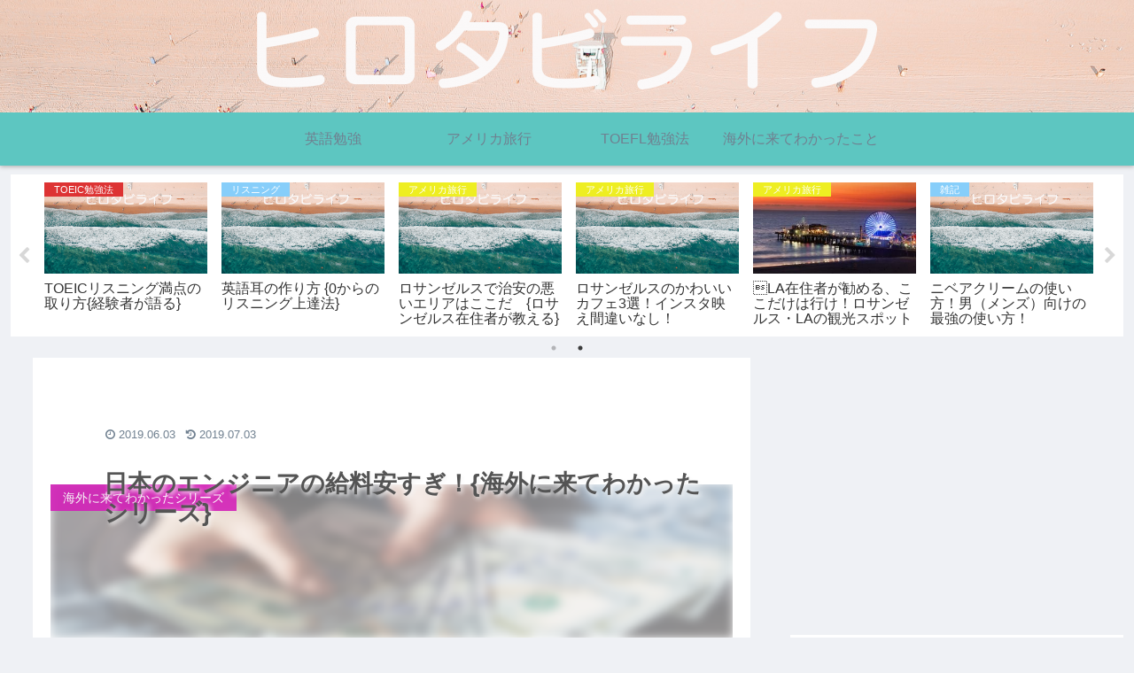

--- FILE ---
content_type: text/html; charset=utf-8
request_url: https://www.google.com/recaptcha/api2/aframe
body_size: 268
content:
<!DOCTYPE HTML><html><head><meta http-equiv="content-type" content="text/html; charset=UTF-8"></head><body><script nonce="mnQDX03R_5St3g651PZOZA">/** Anti-fraud and anti-abuse applications only. See google.com/recaptcha */ try{var clients={'sodar':'https://pagead2.googlesyndication.com/pagead/sodar?'};window.addEventListener("message",function(a){try{if(a.source===window.parent){var b=JSON.parse(a.data);var c=clients[b['id']];if(c){var d=document.createElement('img');d.src=c+b['params']+'&rc='+(localStorage.getItem("rc::a")?sessionStorage.getItem("rc::b"):"");window.document.body.appendChild(d);sessionStorage.setItem("rc::e",parseInt(sessionStorage.getItem("rc::e")||0)+1);localStorage.setItem("rc::h",'1769562731523');}}}catch(b){}});window.parent.postMessage("_grecaptcha_ready", "*");}catch(b){}</script></body></html>